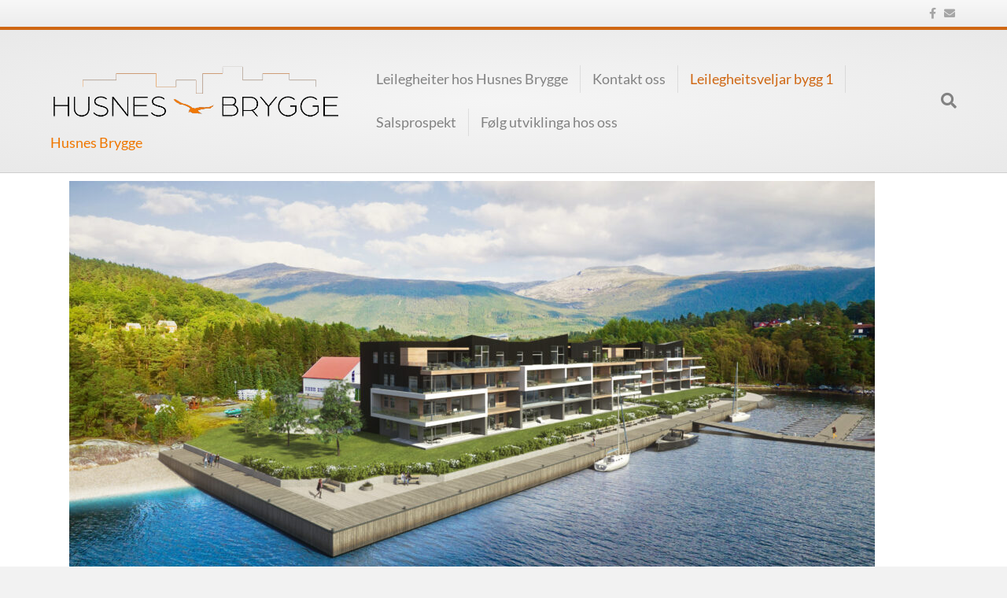

--- FILE ---
content_type: text/html; charset=UTF-8
request_url: https://www.husnesbrygge.no/bygg-1-2-etasje/
body_size: 10171
content:
<!DOCTYPE html>
<html lang="nb-NO">
<head>
<meta charset="UTF-8" />
<meta name='viewport' content='width=device-width, initial-scale=1.0' />
<meta http-equiv='X-UA-Compatible' content='IE=edge' />
<link rel="profile" href="https://gmpg.org/xfn/11" />
<meta name='robots' content='index, follow, max-image-preview:large, max-snippet:-1, max-video-preview:-1' />

	<!-- This site is optimized with the Yoast SEO plugin v26.7 - https://yoast.com/wordpress/plugins/seo/ -->
	<link media="all" href="https://www.husnesbrygge.no/wp-content/cache/autoptimize/css/autoptimize_43e2ba902919fc35902c026a1efc9b6d.css" rel="stylesheet"><title>Bygg 1 2.etasje - Husnes Brygge</title>
	<link rel="canonical" href="https://www.husnesbrygge.no/bygg-1-2-etasje/" />
	<meta property="og:locale" content="nb_NO" />
	<meta property="og:type" content="article" />
	<meta property="og:title" content="Bygg 1 2.etasje - Husnes Brygge" />
	<meta property="og:description" content="2. Etasje Leilegheit B1-201 Bygg:        B1  Etasje:      2 BRA:         103 m²  Soverom:   3 Terrasse:   36 m²  Parkering: 1  Pris: Seld Planteikning og meir informasjon Leilegheit B1-202 Bygg:        B1  Etasje:      2 BRA:         76 m²  Soverom:   2 Terrasse:   17,3 m²  Parkering: 1  Pris: Seld Planteikning og meir informasjon&hellip;" />
	<meta property="og:url" content="https://www.husnesbrygge.no/bygg-1-2-etasje/" />
	<meta property="og:site_name" content="Husnes Brygge" />
	<meta property="article:publisher" content="https://www.facebook.com/husnesbrygge" />
	<meta property="article:modified_time" content="2024-04-02T08:48:51+00:00" />
	<meta property="og:image" content="https://usercontent.one/wp/www.husnesbrygge.no/wp-content/uploads/2021/03/bilde_18_v2-1-1024x578.jpg?media=1712047390" />
	<meta name="twitter:card" content="summary_large_image" />
	<meta name="twitter:label1" content="Ansl. lesetid" />
	<meta name="twitter:data1" content="2 minutter" />
	<script type="application/ld+json" class="yoast-schema-graph">{"@context":"https://schema.org","@graph":[{"@type":"WebPage","@id":"https://www.husnesbrygge.no/bygg-1-2-etasje/","url":"https://www.husnesbrygge.no/bygg-1-2-etasje/","name":"Bygg 1 2.etasje - Husnes Brygge","isPartOf":{"@id":"https://www.husnesbrygge.no/#website"},"primaryImageOfPage":{"@id":"https://www.husnesbrygge.no/bygg-1-2-etasje/#primaryimage"},"image":{"@id":"https://www.husnesbrygge.no/bygg-1-2-etasje/#primaryimage"},"thumbnailUrl":"https://www.husnesbrygge.no/wp-content/uploads/2021/03/bilde_18_v2-1-1024x578.jpg","datePublished":"2021-03-25T12:33:57+00:00","dateModified":"2024-04-02T08:48:51+00:00","breadcrumb":{"@id":"https://www.husnesbrygge.no/bygg-1-2-etasje/#breadcrumb"},"inLanguage":"nb-NO","potentialAction":[{"@type":"ReadAction","target":["https://www.husnesbrygge.no/bygg-1-2-etasje/"]}]},{"@type":"ImageObject","inLanguage":"nb-NO","@id":"https://www.husnesbrygge.no/bygg-1-2-etasje/#primaryimage","url":"https://www.husnesbrygge.no/wp-content/uploads/2021/03/bilde_18_v2-1-1024x578.jpg","contentUrl":"https://www.husnesbrygge.no/wp-content/uploads/2021/03/bilde_18_v2-1-1024x578.jpg"},{"@type":"BreadcrumbList","@id":"https://www.husnesbrygge.no/bygg-1-2-etasje/#breadcrumb","itemListElement":[{"@type":"ListItem","position":1,"name":"Home","item":"https://www.husnesbrygge.no/"},{"@type":"ListItem","position":2,"name":"Bygg 1 2.etasje"}]},{"@type":"WebSite","@id":"https://www.husnesbrygge.no/#website","url":"https://www.husnesbrygge.no/","name":"Husnes Brygge","description":"Husnes Brygge","publisher":{"@id":"https://www.husnesbrygge.no/#organization"},"potentialAction":[{"@type":"SearchAction","target":{"@type":"EntryPoint","urlTemplate":"https://www.husnesbrygge.no/?s={search_term_string}"},"query-input":{"@type":"PropertyValueSpecification","valueRequired":true,"valueName":"search_term_string"}}],"inLanguage":"nb-NO"},{"@type":"Organization","@id":"https://www.husnesbrygge.no/#organization","name":"Husnes Brygge","url":"https://www.husnesbrygge.no/","logo":{"@type":"ImageObject","inLanguage":"nb-NO","@id":"https://www.husnesbrygge.no/#/schema/logo/image/","url":"","contentUrl":"","caption":"Husnes Brygge"},"image":{"@id":"https://www.husnesbrygge.no/#/schema/logo/image/"},"sameAs":["https://www.facebook.com/husnesbrygge"]}]}</script>
	<!-- / Yoast SEO plugin. -->


<link rel='dns-prefetch' href='//www.googletagmanager.com' />
<link rel='dns-prefetch' href='//fonts.googleapis.com' />
<link rel='dns-prefetch' href='//use.fontawesome.com' />
<link href='https://sp-ao.shortpixel.ai' rel='preconnect' />
<link rel="alternate" type="application/rss+xml" title="Husnes Brygge &raquo; strøm" href="https://www.husnesbrygge.no/feed/" />
<link rel="alternate" type="application/rss+xml" title="Husnes Brygge &raquo; kommentarstrøm" href="https://www.husnesbrygge.no/comments/feed/" />
<link rel="alternate" title="oEmbed (JSON)" type="application/json+oembed" href="https://www.husnesbrygge.no/wp-json/oembed/1.0/embed?url=https%3A%2F%2Fwww.husnesbrygge.no%2Fbygg-1-2-etasje%2F" />
<link rel="alternate" title="oEmbed (XML)" type="text/xml+oembed" href="https://www.husnesbrygge.no/wp-json/oembed/1.0/embed?url=https%3A%2F%2Fwww.husnesbrygge.no%2Fbygg-1-2-etasje%2F&#038;format=xml" />

<link rel='stylesheet' id='fl-builder-google-fonts-940abd31e33638835af1e328b1078f76-css' href='https://fonts.googleapis.com/css?family=Lato%3A300%2C400%2C700%2C400&#038;ver=6.9' media='all' />



<link rel='stylesheet' id='elementor-frontend-css' href='https://usercontent.one/wp/www.husnesbrygge.no/wp-content/plugins/elementor/assets/css/frontend.min.css?ver=3.34.1&media=1712047390' media='all' />
<link rel='stylesheet' id='elementor-post-981-css' href='https://usercontent.one/wp/www.husnesbrygge.no/wp-content/uploads/elementor/css/post-981.css?media=1712047390?ver=1768554580' media='all' />
<link rel='stylesheet' id='widget-image-css' href='https://usercontent.one/wp/www.husnesbrygge.no/wp-content/plugins/elementor/assets/css/widget-image.min.css?ver=3.34.1&media=1712047390' media='all' />
<link rel='stylesheet' id='widget-heading-css' href='https://usercontent.one/wp/www.husnesbrygge.no/wp-content/plugins/elementor/assets/css/widget-heading.min.css?ver=3.34.1&media=1712047390' media='all' />
<link rel='stylesheet' id='widget-divider-css' href='https://usercontent.one/wp/www.husnesbrygge.no/wp-content/plugins/elementor/assets/css/widget-divider.min.css?ver=3.34.1&media=1712047390' media='all' />
<link rel='stylesheet' id='e-animation-grow-css' href='https://usercontent.one/wp/www.husnesbrygge.no/wp-content/plugins/elementor/assets/lib/animations/styles/e-animation-grow.min.css?ver=3.34.1&media=1712047390' media='all' />
<link rel='stylesheet' id='elementor-post-1141-css' href='https://usercontent.one/wp/www.husnesbrygge.no/wp-content/uploads/elementor/css/post-1141.css?media=1712047390?ver=1768555350' media='all' />
<link rel='stylesheet' id='font-awesome-5-css' href='https://use.fontawesome.com/releases/v5.9.0/css/all.css?ver=1.7.7' media='all' />
<link rel='stylesheet' id='jquery-magnificpopup-css' href='https://usercontent.one/wp/www.husnesbrygge.no/wp-content/themes/bb-theme/css/jquery.magnificpopup.css?ver=1.7.7&media=1712047390' media='all' />
<link rel='stylesheet' id='base-css' href='https://usercontent.one/wp/www.husnesbrygge.no/wp-content/themes/bb-theme/css/base.min.css?ver=1.7.7&media=1712047390' media='all' />
<link rel='stylesheet' id='fl-automator-skin-css' href='https://usercontent.one/wp/www.husnesbrygge.no/wp-content/uploads/bb-theme/skin-6011b2abcdbf6.css?ver=1.7.7&media=1712047390' media='all' />
<link rel='stylesheet' id='fl-child-theme-css' href='https://usercontent.one/wp/www.husnesbrygge.no/wp-content/themes/bb-theme-child/style.css?ver=6.9&media=1712047390' media='all' />
<link rel='stylesheet' id='elementor-gf-local-lato-css' href='https://usercontent.one/wp/www.husnesbrygge.no/wp-content/uploads/elementor/google-fonts/css/lato.css?media=1712047390?ver=1742252183' media='all' />

<!-- Google tag (gtag.js) snippet added by Site Kit -->
<!-- Google Analytics snippet added by Site Kit -->
<script src="https://www.googletagmanager.com/gtag/js?id=G-DW6ZRMMB2Q" id="google_gtagjs-js" async></script>
<script id="google_gtagjs-js-after">
window.dataLayer = window.dataLayer || [];function gtag(){dataLayer.push(arguments);}
gtag("set","linker",{"domains":["www.husnesbrygge.no"]});
gtag("js", new Date());
gtag("set", "developer_id.dZTNiMT", true);
gtag("config", "G-DW6ZRMMB2Q");
//# sourceURL=google_gtagjs-js-after
</script>
<script src="https://www.husnesbrygge.no/wp-includes/js/jquery/jquery.min.js?ver=3.7.1" id="jquery-core-js"></script>

<link rel="https://api.w.org/" href="https://www.husnesbrygge.no/wp-json/" /><link rel="alternate" title="JSON" type="application/json" href="https://www.husnesbrygge.no/wp-json/wp/v2/pages/1141" /><link rel="EditURI" type="application/rsd+xml" title="RSD" href="https://www.husnesbrygge.no/xmlrpc.php?rsd" />
<link rel='shortlink' href='https://www.husnesbrygge.no/?p=1141' />
<meta name="generator" content="Site Kit by Google 1.170.0" /><meta name="generator" content="Elementor 3.34.1; features: e_font_icon_svg, additional_custom_breakpoints; settings: css_print_method-external, google_font-enabled, font_display-auto">
			
			<link rel="icon" href="https://usercontent.one/wp/www.husnesbrygge.no/wp-content/uploads/2020/12/cropped-ikon-nettstad-wordpress-32x32.jpg?media=1712047390" sizes="32x32" />
<link rel="icon" href="https://usercontent.one/wp/www.husnesbrygge.no/wp-content/uploads/2020/12/cropped-ikon-nettstad-wordpress-192x192.jpg?media=1712047390" sizes="192x192" />
<link rel="apple-touch-icon" href="https://usercontent.one/wp/www.husnesbrygge.no/wp-content/uploads/2020/12/cropped-ikon-nettstad-wordpress-180x180.jpg?media=1712047390" />
<meta name="msapplication-TileImage" content="https://usercontent.one/wp/www.husnesbrygge.no/wp-content/uploads/2020/12/cropped-ikon-nettstad-wordpress-270x270.jpg?media=1712047390" />
</head>
<body class="wp-singular page-template page-template-elementor_header_footer page page-id-1141 wp-custom-logo wp-theme-bb-theme wp-child-theme-bb-theme-child fl-framework-base fl-preset-modern fl-full-width fl-nav-mobile-offcanvas fl-offcanvas-push-right fl-footer-effect fl-scroll-to-top fl-search-active fl-submenu-toggle fl-nav-collapse-menu elementor-default elementor-template-full-width elementor-kit-981 elementor-page elementor-page-1141" itemscope="itemscope" itemtype="https://schema.org/WebPage">
<a aria-label="Hopp til innhold" class="fl-screen-reader-text" href="#fl-main-content">Hopp til innhold</a><div class="fl-page">
	<div class="fl-page-bar">
	<div class="fl-page-bar-container container">
		<div class="fl-page-bar-row row">
			<div class="col-sm-6 col-md-6 text-left clearfix"><div class="fl-page-bar-text fl-page-bar-text-1"></div></div>			<div class="col-sm-6 col-md-6 text-right clearfix">	<div class="fl-social-icons">
	<a href="https://www.facebook.com/husnesbrygge" target="_blank" rel="noopener noreferrer"><span class="sr-only">Facebook</span><i aria-hidden="true" class="fab fa-facebook-f mono"></i></a><a href="mailto:post@husnesbrygge.no" rel="noopener noreferrer"><span class="sr-only">Email</span><i aria-hidden="true" class="fas fa-envelope mono"></i></a></div>
</div>		</div>
	</div>
</div><!-- .fl-page-bar -->
<header class="fl-page-header fl-page-header-primary fl-page-nav-right fl-page-nav-toggle-icon fl-page-nav-toggle-visible-medium-mobile" itemscope="itemscope" itemtype="https://schema.org/WPHeader"  role="banner">
	<div class="fl-page-header-wrap">
		<div class="fl-page-header-container container">
			<div class="fl-page-header-row row">
				<div class="col-sm-12 col-md-4 fl-page-header-logo-col">
					<div class="fl-page-header-logo" itemscope="itemscope" itemtype="https://schema.org/Organization">
						<a href="https://www.husnesbrygge.no/" itemprop="url"><img decoding="async" loading="false" data-no-lazy="1" class="fl-logo-img" itemscope itemtype="https://schema.org/ImageObject" src="https://usercontent.one/wp/www.husnesbrygge.no/wp-content/uploads/2021/01/husnes-brygge1.png?media=1712047390" data-retina="https://usercontent.one/wp/www.husnesbrygge.no/wp-content/uploads/2021/01/husnes-brygge1.png?media=1712047390" data-mobile="https://usercontent.one/wp/www.husnesbrygge.no/wp-content/uploads/2021/01/husnes-brygge1.png?media=1712047390" title="" alt="Husnes Brygge" /><meta itemprop="name" content="Husnes Brygge" /></a>
						<div class="fl-theme-tagline">Husnes Brygge</div>					</div>
				</div>
				<div class="col-sm-12 col-md-8 fl-page-nav-col">
					<div class="fl-page-nav-wrap">
						<nav class="fl-page-nav fl-nav navbar navbar-default navbar-expand-md" aria-label="Topprad meny" itemscope="itemscope" itemtype="https://schema.org/SiteNavigationElement" role="navigation">
							<button type="button" class="navbar-toggle navbar-toggler" data-toggle="collapse" data-target=".fl-page-nav-collapse">
								<span><i class="fas fa-bars" aria-hidden="true"></i><span class="sr-only">Meny</span></span>
							</button>
							<div class="fl-page-nav-collapse collapse navbar-collapse">
								<div class="fl-page-nav-search">
	<a href="javascript:void(0);" class="fas fa-search" aria-label="Søk" aria-expanded="false" aria-haspopup="true" id='flsearchform'></a>
	<form method="get" role="search" aria-label="Søk" action="https://www.husnesbrygge.no/" title="Skriv og trykk enter for å søke.">
		<input type="search" class="fl-search-input form-control" name="s" placeholder="Søk" value="" aria-labelledby="flsearchform" />
	</form>
</div>
<ul id="menu-hovudmeny" class="nav navbar-nav navbar-right menu fl-theme-menu"><li id="menu-item-919" class="menu-item menu-item-type-post_type menu-item-object-page menu-item-home menu-item-919 nav-item"><a href="https://www.husnesbrygge.no/" class="nav-link">Leilegheiter hos Husnes Brygge</a></li>
<li id="menu-item-921" class="menu-item menu-item-type-post_type menu-item-object-page menu-item-921 nav-item"><a href="https://www.husnesbrygge.no/kontakt-oss/" class="nav-link">Kontakt oss</a></li>
<li id="menu-item-1100" class="menu-item menu-item-type-post_type menu-item-object-page current-menu-ancestor current-menu-parent current_page_parent current_page_ancestor menu-item-has-children menu-item-1100 nav-item"><a href="https://www.husnesbrygge.no/leilighetsvelger-bygg-1/" class="nav-link">Leilegheitsveljar bygg 1</a><div class="fl-submenu-icon-wrap"><span class="fl-submenu-toggle-icon"></span></div>
<ul class="sub-menu">
	<li id="menu-item-1052" class="menu-item menu-item-type-post_type menu-item-object-page menu-item-1052 nav-item"><a href="https://www.husnesbrygge.no/bygg-1-1-etasje/" class="nav-link">Bygg 1 1. etasje</a></li>
	<li id="menu-item-1143" class="menu-item menu-item-type-post_type menu-item-object-page current-menu-item page_item page-item-1141 current_page_item menu-item-1143 nav-item"><a href="https://www.husnesbrygge.no/bygg-1-2-etasje/" aria-current="page" class="nav-link">Bygg 1 2.etasje</a></li>
	<li id="menu-item-1173" class="menu-item menu-item-type-post_type menu-item-object-page menu-item-1173 nav-item"><a href="https://www.husnesbrygge.no/bygg-1-3-etasje/" class="nav-link">Bygg 1 3. etasje</a></li>
	<li id="menu-item-1185" class="menu-item menu-item-type-post_type menu-item-object-page menu-item-1185 nav-item"><a href="https://www.husnesbrygge.no/bygg-1-4-etasje/" class="nav-link">Bygg 1 4. etasje</a></li>
</ul>
</li>
<li id="menu-item-2405" class="menu-item menu-item-type-custom menu-item-object-custom menu-item-2405 nav-item"><a href="https://issuu.com/amediaannonse/docs/15871_husnesbrygge_prospektny?fr=sMWFjZDM3NzIyMjU" class="nav-link">Salsprospekt</a></li>
<li id="menu-item-1215" class="menu-item menu-item-type-post_type menu-item-object-page menu-item-1215 nav-item"><a href="https://www.husnesbrygge.no/folg-utviklinga-hos-oss/" class="nav-link">Følg utviklinga hos oss</a></li>
</ul>							</div>
						</nav>
					</div>
				</div>
			</div>
		</div>
	</div>
</header><!-- .fl-page-header -->
	<div id="fl-main-content" class="fl-page-content" itemprop="mainContentOfPage" role="main">

				<div data-elementor-type="wp-post" data-elementor-id="1141" class="elementor elementor-1141">
						<section class="elementor-section elementor-top-section elementor-element elementor-element-ed8c68d elementor-section-boxed elementor-section-height-default elementor-section-height-default" data-id="ed8c68d" data-element_type="section">
						<div class="elementor-container elementor-column-gap-default">
					<div class="elementor-column elementor-col-100 elementor-top-column elementor-element elementor-element-389b671" data-id="389b671" data-element_type="column">
			<div class="elementor-widget-wrap elementor-element-populated">
						<div class="elementor-element elementor-element-9d7a6c9 elementor-widget elementor-widget-image" data-id="9d7a6c9" data-element_type="widget" data-widget_type="image.default">
				<div class="elementor-widget-container">
															<img fetchpriority="high" decoding="async" width="1024" height="578" src="https://usercontent.one/wp/www.husnesbrygge.no/wp-content/uploads/2021/03/bilde_18_v2-1-1024x578.jpg?media=1712047390" class="attachment-large size-large wp-image-1085" alt="" srcset="https://usercontent.one/wp/www.husnesbrygge.no/wp-content/uploads/2021/03/bilde_18_v2-1-1024x578.jpg?media=1712047390 1024w, https://usercontent.one/wp/www.husnesbrygge.no/wp-content/uploads/2021/03/bilde_18_v2-1-300x169.jpg?media=1712047390 300w, https://usercontent.one/wp/www.husnesbrygge.no/wp-content/uploads/2021/03/bilde_18_v2-1-768x433.jpg?media=1712047390 768w, https://usercontent.one/wp/www.husnesbrygge.no/wp-content/uploads/2021/03/bilde_18_v2-1-1536x866.jpg?media=1712047390 1536w, https://usercontent.one/wp/www.husnesbrygge.no/wp-content/uploads/2021/03/bilde_18_v2-1-2048x1155.jpg?media=1712047390 2048w" sizes="(max-width: 1024px) 100vw, 1024px" />															</div>
				</div>
					</div>
		</div>
					</div>
		</section>
				<section class="elementor-section elementor-top-section elementor-element elementor-element-51c03bc elementor-section-boxed elementor-section-height-default elementor-section-height-default" data-id="51c03bc" data-element_type="section">
						<div class="elementor-container elementor-column-gap-default">
					<div class="elementor-column elementor-col-100 elementor-top-column elementor-element elementor-element-ea9ea6f" data-id="ea9ea6f" data-element_type="column">
			<div class="elementor-widget-wrap elementor-element-populated">
						<div class="elementor-element elementor-element-7c092b8 elementor-widget elementor-widget-heading" data-id="7c092b8" data-element_type="widget" data-widget_type="heading.default">
				<div class="elementor-widget-container">
					<h2 class="elementor-heading-title elementor-size-default">2. Etasje</h2>				</div>
				</div>
					</div>
		</div>
					</div>
		</section>
				<section class="elementor-section elementor-top-section elementor-element elementor-element-a6adf86 elementor-section-boxed elementor-section-height-default elementor-section-height-default" data-id="a6adf86" data-element_type="section">
						<div class="elementor-container elementor-column-gap-default">
					<div class="elementor-column elementor-col-100 elementor-top-column elementor-element elementor-element-023af1b" data-id="023af1b" data-element_type="column">
			<div class="elementor-widget-wrap elementor-element-populated">
						<div class="elementor-element elementor-element-8eacd25 elementor-widget-divider--view-line elementor-widget elementor-widget-divider" data-id="8eacd25" data-element_type="widget" data-widget_type="divider.default">
				<div class="elementor-widget-container">
							<div class="elementor-divider">
			<span class="elementor-divider-separator">
						</span>
		</div>
						</div>
				</div>
					</div>
		</div>
					</div>
		</section>
				<section class="elementor-section elementor-top-section elementor-element elementor-element-5aacf8e elementor-section-boxed elementor-section-height-default elementor-section-height-default" data-id="5aacf8e" data-element_type="section">
						<div class="elementor-container elementor-column-gap-wide">
					<div class="elementor-column elementor-col-50 elementor-top-column elementor-element elementor-element-9220aad" data-id="9220aad" data-element_type="column" data-settings="{&quot;animation&quot;:&quot;none&quot;}">
			<div class="elementor-widget-wrap elementor-element-populated">
						<div class="elementor-element elementor-element-1c04e9d elementor-widget elementor-widget-image" data-id="1c04e9d" data-element_type="widget" data-settings="{&quot;_animation&quot;:&quot;none&quot;}" data-widget_type="image.default">
				<div class="elementor-widget-container">
															<img decoding="async" width="1600" height="800" src="https://usercontent.one/wp/www.husnesbrygge.no/wp-content/uploads/2021/03/b1-201.jpg?media=1712047390" class="elementor-animation-grow attachment-full size-full wp-image-1149" alt="" srcset="https://usercontent.one/wp/www.husnesbrygge.no/wp-content/uploads/2021/03/b1-201.jpg?media=1712047390 1600w, https://usercontent.one/wp/www.husnesbrygge.no/wp-content/uploads/2021/03/b1-201-300x150.jpg?media=1712047390 300w, https://usercontent.one/wp/www.husnesbrygge.no/wp-content/uploads/2021/03/b1-201-1024x512.jpg?media=1712047390 1024w, https://usercontent.one/wp/www.husnesbrygge.no/wp-content/uploads/2021/03/b1-201-768x384.jpg?media=1712047390 768w, https://usercontent.one/wp/www.husnesbrygge.no/wp-content/uploads/2021/03/b1-201-1536x768.jpg?media=1712047390 1536w" sizes="(max-width: 1600px) 100vw, 1600px" />															</div>
				</div>
					</div>
		</div>
				<div class="elementor-column elementor-col-50 elementor-top-column elementor-element elementor-element-64be675" data-id="64be675" data-element_type="column">
			<div class="elementor-widget-wrap elementor-element-populated">
						<div class="elementor-element elementor-element-da69fd4 elementor-widget elementor-widget-heading" data-id="da69fd4" data-element_type="widget" data-widget_type="heading.default">
				<div class="elementor-widget-container">
					<h2 class="elementor-heading-title elementor-size-default">Leilegheit B1-201</h2>				</div>
				</div>
				<div class="elementor-element elementor-element-f2de6a5 elementor-widget elementor-widget-text-editor" data-id="f2de6a5" data-element_type="widget" data-widget_type="text-editor.default">
				<div class="elementor-widget-container">
									<p><strong>Bygg:        </strong><span data-contrast="none">B1</span><span data-ccp-props="{"> </span></p><p><span data-contrast="none"><strong>Etasje:  </strong>    2</span></p><p><span data-contrast="none"><strong>BRA:</strong></span><span data-contrast="none">         103 m²</span><span data-ccp-props="{"> </span></p><p><span data-contrast="none"><strong>Soverom:</strong>   3</span></p><p><span data-contrast="none"><strong>Terrasse:   </strong></span><span data-contrast="none">36 m² </span></p><p><span data-contrast="none"><strong>Parkering: </strong></span><span data-contrast="none">1</span><span data-ccp-props="{"> </span></p><p><span data-ccp-props="{"><b>Pris: Seld</b><br /></span></p>								</div>
				</div>
				<div class="elementor-element elementor-element-bade4b0 elementor-button-info elementor-widget elementor-widget-button" data-id="bade4b0" data-element_type="widget" data-widget_type="button.default">
				<div class="elementor-widget-container">
									<div class="elementor-button-wrapper">
					<a class="elementor-button elementor-button-link elementor-size-sm" href="https://www.husnesbrygge.no/planteikning-b1-201/">
						<span class="elementor-button-content-wrapper">
									<span class="elementor-button-text">Planteikning og meir informasjon</span>
					</span>
					</a>
				</div>
								</div>
				</div>
					</div>
		</div>
					</div>
		</section>
				<section class="elementor-section elementor-top-section elementor-element elementor-element-5c9033d elementor-section-boxed elementor-section-height-default elementor-section-height-default" data-id="5c9033d" data-element_type="section">
						<div class="elementor-container elementor-column-gap-wide">
					<div class="elementor-column elementor-col-50 elementor-top-column elementor-element elementor-element-c84acf5" data-id="c84acf5" data-element_type="column">
			<div class="elementor-widget-wrap elementor-element-populated">
						<div class="elementor-element elementor-element-5612198 elementor-widget elementor-widget-image" data-id="5612198" data-element_type="widget" data-widget_type="image.default">
				<div class="elementor-widget-container">
															<img decoding="async" width="1600" height="800" src="https://usercontent.one/wp/www.husnesbrygge.no/wp-content/uploads/2021/03/b1-202.jpg?media=1712047390" class="elementor-animation-grow attachment-full size-full wp-image-1150" alt="" srcset="https://usercontent.one/wp/www.husnesbrygge.no/wp-content/uploads/2021/03/b1-202.jpg?media=1712047390 1600w, https://usercontent.one/wp/www.husnesbrygge.no/wp-content/uploads/2021/03/b1-202-300x150.jpg?media=1712047390 300w, https://usercontent.one/wp/www.husnesbrygge.no/wp-content/uploads/2021/03/b1-202-1024x512.jpg?media=1712047390 1024w, https://usercontent.one/wp/www.husnesbrygge.no/wp-content/uploads/2021/03/b1-202-768x384.jpg?media=1712047390 768w, https://usercontent.one/wp/www.husnesbrygge.no/wp-content/uploads/2021/03/b1-202-1536x768.jpg?media=1712047390 1536w" sizes="(max-width: 1600px) 100vw, 1600px" />															</div>
				</div>
					</div>
		</div>
				<div class="elementor-column elementor-col-50 elementor-top-column elementor-element elementor-element-0525573" data-id="0525573" data-element_type="column">
			<div class="elementor-widget-wrap elementor-element-populated">
						<div class="elementor-element elementor-element-47e9a62 elementor-widget elementor-widget-heading" data-id="47e9a62" data-element_type="widget" data-widget_type="heading.default">
				<div class="elementor-widget-container">
					<h2 class="elementor-heading-title elementor-size-default">Leilegheit B1-202</h2>				</div>
				</div>
				<div class="elementor-element elementor-element-e5d3f14 elementor-widget elementor-widget-text-editor" data-id="e5d3f14" data-element_type="widget" data-widget_type="text-editor.default">
				<div class="elementor-widget-container">
									<p><strong>Bygg:        </strong><span data-contrast="none">B1</span><span data-ccp-props="{"> </span></p><p><span data-contrast="none"><strong>Etasje:  </strong>    2</span></p><p><span data-contrast="none"><strong>BRA:</strong></span><span data-contrast="none">         76 m²</span><span data-ccp-props="{"> </span></p><p><span data-contrast="none"><strong>Soverom:</strong>   2</span></p><p><span data-contrast="none"><strong>Terrasse:   </strong></span><span data-contrast="none">17,3 m² </span></p><p><span data-contrast="none"><strong>Parkering: </strong></span><span data-contrast="none">1</span><span data-ccp-props="{"> </span></p><p><span data-ccp-props="{"><span style="font-weight: 600;">Pris: Seld</span><br /></span></p>								</div>
				</div>
				<div class="elementor-element elementor-element-efc329c elementor-button-info elementor-widget elementor-widget-button" data-id="efc329c" data-element_type="widget" data-widget_type="button.default">
				<div class="elementor-widget-container">
									<div class="elementor-button-wrapper">
					<a class="elementor-button elementor-button-link elementor-size-sm" href="https://www.husnesbrygge.no/planteikning-b1-202/">
						<span class="elementor-button-content-wrapper">
									<span class="elementor-button-text">Planteikning og meir informasjon</span>
					</span>
					</a>
				</div>
								</div>
				</div>
					</div>
		</div>
					</div>
		</section>
				<section class="elementor-section elementor-top-section elementor-element elementor-element-c6ac593 elementor-section-boxed elementor-section-height-default elementor-section-height-default" data-id="c6ac593" data-element_type="section">
						<div class="elementor-container elementor-column-gap-wide">
					<div class="elementor-column elementor-col-50 elementor-top-column elementor-element elementor-element-7cb4783" data-id="7cb4783" data-element_type="column">
			<div class="elementor-widget-wrap elementor-element-populated">
						<div class="elementor-element elementor-element-f639aa9 elementor-widget elementor-widget-image" data-id="f639aa9" data-element_type="widget" data-widget_type="image.default">
				<div class="elementor-widget-container">
															<img loading="lazy" decoding="async" width="1600" height="800" src="https://usercontent.one/wp/www.husnesbrygge.no/wp-content/uploads/2021/03/b1-203.jpg?media=1712047390" class="elementor-animation-grow attachment-full size-full wp-image-1151" alt="" srcset="https://usercontent.one/wp/www.husnesbrygge.no/wp-content/uploads/2021/03/b1-203.jpg?media=1712047390 1600w, https://usercontent.one/wp/www.husnesbrygge.no/wp-content/uploads/2021/03/b1-203-300x150.jpg?media=1712047390 300w, https://usercontent.one/wp/www.husnesbrygge.no/wp-content/uploads/2021/03/b1-203-1024x512.jpg?media=1712047390 1024w, https://usercontent.one/wp/www.husnesbrygge.no/wp-content/uploads/2021/03/b1-203-768x384.jpg?media=1712047390 768w, https://usercontent.one/wp/www.husnesbrygge.no/wp-content/uploads/2021/03/b1-203-1536x768.jpg?media=1712047390 1536w" sizes="(max-width: 1600px) 100vw, 1600px" />															</div>
				</div>
					</div>
		</div>
				<div class="elementor-column elementor-col-50 elementor-top-column elementor-element elementor-element-941f543" data-id="941f543" data-element_type="column">
			<div class="elementor-widget-wrap elementor-element-populated">
						<div class="elementor-element elementor-element-3995d4b elementor-widget elementor-widget-heading" data-id="3995d4b" data-element_type="widget" data-widget_type="heading.default">
				<div class="elementor-widget-container">
					<h2 class="elementor-heading-title elementor-size-default">Leilegheit B1-203</h2>				</div>
				</div>
				<div class="elementor-element elementor-element-8f2fa44 elementor-widget elementor-widget-text-editor" data-id="8f2fa44" data-element_type="widget" data-widget_type="text-editor.default">
				<div class="elementor-widget-container">
									<p><strong>Bygg:&nbsp; &nbsp; &nbsp; &nbsp;&nbsp;</strong><span data-contrast="none">B1</span><span data-ccp-props="{&quot;201341983&quot;:0,&quot;335551550&quot;:1,&quot;335551620&quot;:1,&quot;335559739&quot;:160,&quot;335559740&quot;:259}">&nbsp;</span></p>
<p><span data-contrast="none"><strong>Etasje:&nbsp;&nbsp;</strong>&nbsp; &nbsp; 2</span><span data-ccp-props="{&quot;201341983&quot;:0,&quot;335551550&quot;:1,&quot;335551620&quot;:1,&quot;335559739&quot;:160,&quot;335559740&quot;:259}">&nbsp;</span></p>
<p><span data-contrast="none"><strong>BRA:</strong></span><span data-contrast="none">&nbsp; &nbsp; &nbsp; &nbsp; &nbsp;103 m²</span><span data-ccp-props="{&quot;201341983&quot;:0,&quot;335551550&quot;:1,&quot;335551620&quot;:1,&quot;335559739&quot;:160,&quot;335559740&quot;:259}">&nbsp;</span></p>
<p><span data-contrast="none"><strong>Soverom:</strong>&nbsp; &nbsp;3</span></p>
<p><span data-contrast="none"><strong>Terrasse:&nbsp; &nbsp;</strong></span><span data-contrast="none">25,6 m²&nbsp;</span></p>
<p><span data-contrast="none"><strong>Parkering:&nbsp;</strong></span><span data-contrast="none">1</span><span data-ccp-props="{&quot;201341983&quot;:0,&quot;335551550&quot;:1,&quot;335551620&quot;:1,&quot;335559739&quot;:160,&quot;335559740&quot;:259}">&nbsp;</span></p>
<p><span data-ccp-props="{&quot;201341983&quot;:0,&quot;335551550&quot;:1,&quot;335551620&quot;:1,&quot;335559739&quot;:160,&quot;335559740&quot;:259}"><span style="font-weight: 600;">Pris: Seld</span><br></span></p>								</div>
				</div>
				<div class="elementor-element elementor-element-60efe97 elementor-button-success elementor-widget elementor-widget-button" data-id="60efe97" data-element_type="widget" data-widget_type="button.default">
				<div class="elementor-widget-container">
									<div class="elementor-button-wrapper">
					<a class="elementor-button elementor-button-link elementor-size-sm" href="https://www.husnesbrygge.no/planteikning-b1-203/">
						<span class="elementor-button-content-wrapper">
									<span class="elementor-button-text">Planteikning og meir informasjon</span>
					</span>
					</a>
				</div>
								</div>
				</div>
					</div>
		</div>
					</div>
		</section>
				<section class="elementor-section elementor-top-section elementor-element elementor-element-389b0ed elementor-section-boxed elementor-section-height-default elementor-section-height-default" data-id="389b0ed" data-element_type="section">
						<div class="elementor-container elementor-column-gap-wide">
					<div class="elementor-column elementor-col-50 elementor-top-column elementor-element elementor-element-df9b5f8" data-id="df9b5f8" data-element_type="column">
			<div class="elementor-widget-wrap elementor-element-populated">
						<div class="elementor-element elementor-element-62b6610 elementor-widget elementor-widget-image" data-id="62b6610" data-element_type="widget" data-widget_type="image.default">
				<div class="elementor-widget-container">
															<img loading="lazy" decoding="async" width="1600" height="800" src="https://usercontent.one/wp/www.husnesbrygge.no/wp-content/uploads/2021/03/b1-204.jpg?media=1712047390" class="elementor-animation-grow attachment-full size-full wp-image-1152" alt="" srcset="https://usercontent.one/wp/www.husnesbrygge.no/wp-content/uploads/2021/03/b1-204.jpg?media=1712047390 1600w, https://usercontent.one/wp/www.husnesbrygge.no/wp-content/uploads/2021/03/b1-204-300x150.jpg?media=1712047390 300w, https://usercontent.one/wp/www.husnesbrygge.no/wp-content/uploads/2021/03/b1-204-1024x512.jpg?media=1712047390 1024w, https://usercontent.one/wp/www.husnesbrygge.no/wp-content/uploads/2021/03/b1-204-768x384.jpg?media=1712047390 768w, https://usercontent.one/wp/www.husnesbrygge.no/wp-content/uploads/2021/03/b1-204-1536x768.jpg?media=1712047390 1536w" sizes="(max-width: 1600px) 100vw, 1600px" />															</div>
				</div>
					</div>
		</div>
				<div class="elementor-column elementor-col-50 elementor-top-column elementor-element elementor-element-59e29dc" data-id="59e29dc" data-element_type="column">
			<div class="elementor-widget-wrap elementor-element-populated">
						<div class="elementor-element elementor-element-96ea935 elementor-widget elementor-widget-heading" data-id="96ea935" data-element_type="widget" data-widget_type="heading.default">
				<div class="elementor-widget-container">
					<h2 class="elementor-heading-title elementor-size-default">Leilegheit B1-204</h2>				</div>
				</div>
				<div class="elementor-element elementor-element-fac1f86 elementor-widget elementor-widget-text-editor" data-id="fac1f86" data-element_type="widget" data-widget_type="text-editor.default">
				<div class="elementor-widget-container">
									<p><strong>Bygg:        </strong><span data-contrast="none">B1</span><span data-ccp-props="{&quot;201341983&quot;:0,&quot;335551550&quot;:1,&quot;335551620&quot;:1,&quot;335559739&quot;:160,&quot;335559740&quot;:259}"> </span></p><p><span data-contrast="none"><strong>Etasje:  </strong>    2</span><span data-ccp-props="{&quot;201341983&quot;:0,&quot;335551550&quot;:1,&quot;335551620&quot;:1,&quot;335559739&quot;:160,&quot;335559740&quot;:259}"> </span></p><p><span data-contrast="none"><strong>BRA:</strong></span><span data-contrast="none">         84 m²</span><span data-ccp-props="{&quot;201341983&quot;:0,&quot;335551550&quot;:1,&quot;335551620&quot;:1,&quot;335559739&quot;:160,&quot;335559740&quot;:259}"> </span></p><p><span data-contrast="none"><strong>Soverom:</strong>   2</span></p><p><span data-contrast="none"><strong>Terrasse:   </strong></span><span data-contrast="none">20,4 m² </span></p><p><span data-contrast="none"><strong>Parkering: </strong></span><span data-contrast="none">1</span><span data-ccp-props="{&quot;201341983&quot;:0,&quot;335551550&quot;:1,&quot;335551620&quot;:1,&quot;335559739&quot;:160,&quot;335559740&quot;:259}"> </span></p><p><span data-ccp-props="{&quot;201341983&quot;:0,&quot;335551550&quot;:1,&quot;335551620&quot;:1,&quot;335559739&quot;:160,&quot;335559740&quot;:259}"><span style="font-weight: 600;">Pris: Seld</span><br /></span></p>								</div>
				</div>
				<div class="elementor-element elementor-element-20ecaa8 elementor-button-info elementor-widget elementor-widget-button" data-id="20ecaa8" data-element_type="widget" data-widget_type="button.default">
				<div class="elementor-widget-container">
									<div class="elementor-button-wrapper">
					<a class="elementor-button elementor-button-link elementor-size-sm" href="https://www.husnesbrygge.no/planteikning-b1-204/">
						<span class="elementor-button-content-wrapper">
									<span class="elementor-button-text">Planteikning og meir informasjon</span>
					</span>
					</a>
				</div>
								</div>
				</div>
					</div>
		</div>
					</div>
		</section>
				<section class="elementor-section elementor-top-section elementor-element elementor-element-76d3095 elementor-section-boxed elementor-section-height-default elementor-section-height-default" data-id="76d3095" data-element_type="section">
						<div class="elementor-container elementor-column-gap-wide">
					<div class="elementor-column elementor-col-50 elementor-top-column elementor-element elementor-element-90063c0" data-id="90063c0" data-element_type="column">
			<div class="elementor-widget-wrap elementor-element-populated">
						<div class="elementor-element elementor-element-b166faa elementor-widget elementor-widget-image" data-id="b166faa" data-element_type="widget" data-widget_type="image.default">
				<div class="elementor-widget-container">
															<img loading="lazy" decoding="async" width="1600" height="800" src="https://usercontent.one/wp/www.husnesbrygge.no/wp-content/uploads/2021/03/b1-205.jpg?media=1712047390" class="elementor-animation-grow attachment-full size-full wp-image-1153" alt="" srcset="https://usercontent.one/wp/www.husnesbrygge.no/wp-content/uploads/2021/03/b1-205.jpg?media=1712047390 1600w, https://usercontent.one/wp/www.husnesbrygge.no/wp-content/uploads/2021/03/b1-205-300x150.jpg?media=1712047390 300w, https://usercontent.one/wp/www.husnesbrygge.no/wp-content/uploads/2021/03/b1-205-1024x512.jpg?media=1712047390 1024w, https://usercontent.one/wp/www.husnesbrygge.no/wp-content/uploads/2021/03/b1-205-768x384.jpg?media=1712047390 768w, https://usercontent.one/wp/www.husnesbrygge.no/wp-content/uploads/2021/03/b1-205-1536x768.jpg?media=1712047390 1536w" sizes="(max-width: 1600px) 100vw, 1600px" />															</div>
				</div>
					</div>
		</div>
				<div class="elementor-column elementor-col-50 elementor-top-column elementor-element elementor-element-32391a2" data-id="32391a2" data-element_type="column">
			<div class="elementor-widget-wrap elementor-element-populated">
						<div class="elementor-element elementor-element-b624386 elementor-widget elementor-widget-heading" data-id="b624386" data-element_type="widget" data-widget_type="heading.default">
				<div class="elementor-widget-container">
					<h2 class="elementor-heading-title elementor-size-default">Leilegheit B1-205</h2>				</div>
				</div>
				<div class="elementor-element elementor-element-764f29e elementor-widget elementor-widget-text-editor" data-id="764f29e" data-element_type="widget" data-widget_type="text-editor.default">
				<div class="elementor-widget-container">
									<p><strong>Bygg:        </strong><span data-contrast="none">B1</span><span data-ccp-props="{&quot;201341983&quot;:0,&quot;335551550&quot;:1,&quot;335551620&quot;:1,&quot;335559739&quot;:160,&quot;335559740&quot;:259}"> </span></p><p><span data-contrast="none"><strong>Etasje:  </strong>    2</span><span data-ccp-props="{&quot;201341983&quot;:0,&quot;335551550&quot;:1,&quot;335551620&quot;:1,&quot;335559739&quot;:160,&quot;335559740&quot;:259}"> </span></p><p><span data-contrast="none"><strong>BRA:</strong></span><span data-contrast="none">         76 m²</span><span data-ccp-props="{&quot;201341983&quot;:0,&quot;335551550&quot;:1,&quot;335551620&quot;:1,&quot;335559739&quot;:160,&quot;335559740&quot;:259}"> </span></p><p><span data-contrast="none"><strong>Soverom:</strong>   2</span></p><p><span data-contrast="none"><strong>Terrasse:   </strong></span><span data-contrast="none">17,3m² </span></p><p><span data-contrast="none"><strong>Parkering: </strong></span><span data-contrast="none">1</span><span data-ccp-props="{&quot;201341983&quot;:0,&quot;335551550&quot;:1,&quot;335551620&quot;:1,&quot;335559739&quot;:160,&quot;335559740&quot;:259}"> </span></p><p><span data-ccp-props="{&quot;201341983&quot;:0,&quot;335551550&quot;:1,&quot;335551620&quot;:1,&quot;335559739&quot;:160,&quot;335559740&quot;:259}"><span style="font-weight: 600;">Pris: Seld</span><br /></span></p>								</div>
				</div>
				<div class="elementor-element elementor-element-60dd996 elementor-button-danger elementor-widget elementor-widget-button" data-id="60dd996" data-element_type="widget" data-widget_type="button.default">
				<div class="elementor-widget-container">
									<div class="elementor-button-wrapper">
					<a class="elementor-button elementor-button-link elementor-size-sm" href="https://www.husnesbrygge.no/planteikning-b1-205/">
						<span class="elementor-button-content-wrapper">
									<span class="elementor-button-text">Planteikning og meir informasjon</span>
					</span>
					</a>
				</div>
								</div>
				</div>
					</div>
		</div>
					</div>
		</section>
				<section class="elementor-section elementor-top-section elementor-element elementor-element-7209bad elementor-section-boxed elementor-section-height-default elementor-section-height-default" data-id="7209bad" data-element_type="section">
						<div class="elementor-container elementor-column-gap-wide">
					<div class="elementor-column elementor-col-50 elementor-top-column elementor-element elementor-element-53d0c7b" data-id="53d0c7b" data-element_type="column">
			<div class="elementor-widget-wrap elementor-element-populated">
						<div class="elementor-element elementor-element-8384ed4 elementor-widget elementor-widget-image" data-id="8384ed4" data-element_type="widget" data-widget_type="image.default">
				<div class="elementor-widget-container">
															<img loading="lazy" decoding="async" width="1600" height="800" src="https://usercontent.one/wp/www.husnesbrygge.no/wp-content/uploads/2021/03/b1-206.jpg?media=1712047390" class="elementor-animation-grow attachment-full size-full wp-image-1154" alt="" srcset="https://usercontent.one/wp/www.husnesbrygge.no/wp-content/uploads/2021/03/b1-206.jpg?media=1712047390 1600w, https://usercontent.one/wp/www.husnesbrygge.no/wp-content/uploads/2021/03/b1-206-300x150.jpg?media=1712047390 300w, https://usercontent.one/wp/www.husnesbrygge.no/wp-content/uploads/2021/03/b1-206-1024x512.jpg?media=1712047390 1024w, https://usercontent.one/wp/www.husnesbrygge.no/wp-content/uploads/2021/03/b1-206-768x384.jpg?media=1712047390 768w, https://usercontent.one/wp/www.husnesbrygge.no/wp-content/uploads/2021/03/b1-206-1536x768.jpg?media=1712047390 1536w" sizes="(max-width: 1600px) 100vw, 1600px" />															</div>
				</div>
					</div>
		</div>
				<div class="elementor-column elementor-col-50 elementor-top-column elementor-element elementor-element-cba5903" data-id="cba5903" data-element_type="column">
			<div class="elementor-widget-wrap elementor-element-populated">
						<div class="elementor-element elementor-element-cfd5ad0 elementor-widget elementor-widget-heading" data-id="cfd5ad0" data-element_type="widget" data-widget_type="heading.default">
				<div class="elementor-widget-container">
					<h2 class="elementor-heading-title elementor-size-default">Leilegheit B1-206</h2>				</div>
				</div>
				<div class="elementor-element elementor-element-110f823 elementor-widget elementor-widget-text-editor" data-id="110f823" data-element_type="widget" data-widget_type="text-editor.default">
				<div class="elementor-widget-container">
									<p><strong>Bygg:        </strong><span data-contrast="none">B1</span><span data-ccp-props="{&quot;201341983&quot;:0,&quot;335551550&quot;:1,&quot;335551620&quot;:1,&quot;335559739&quot;:160,&quot;335559740&quot;:259}"> </span></p><p><span data-contrast="none"><strong>Etasje:  </strong>    2</span><span data-ccp-props="{&quot;201341983&quot;:0,&quot;335551550&quot;:1,&quot;335551620&quot;:1,&quot;335559739&quot;:160,&quot;335559740&quot;:259}"> </span></p><p><span data-contrast="none"><strong>BRA:</strong></span><span data-contrast="none">         103 m²</span><span data-ccp-props="{&quot;201341983&quot;:0,&quot;335551550&quot;:1,&quot;335551620&quot;:1,&quot;335559739&quot;:160,&quot;335559740&quot;:259}"> </span></p><p><span data-contrast="none"><strong>Soverom:</strong>   3</span></p><p><span data-contrast="none"><strong>Terrasse:   </strong></span><span data-contrast="none">36 m² </span></p><p><span data-contrast="none"><strong>Parkering: </strong></span><span data-contrast="none">1</span><span data-ccp-props="{&quot;201341983&quot;:0,&quot;335551550&quot;:1,&quot;335551620&quot;:1,&quot;335559739&quot;:160,&quot;335559740&quot;:259}"> </span></p><p><span data-ccp-props="{&quot;201341983&quot;:0,&quot;335551550&quot;:1,&quot;335551620&quot;:1,&quot;335559739&quot;:160,&quot;335559740&quot;:259}"><span style="font-weight: 600;">Pris: Seld</span><br /></span></p>								</div>
				</div>
				<div class="elementor-element elementor-element-c0bff94 elementor-button-info elementor-widget elementor-widget-button" data-id="c0bff94" data-element_type="widget" data-widget_type="button.default">
				<div class="elementor-widget-container">
									<div class="elementor-button-wrapper">
					<a class="elementor-button elementor-button-link elementor-size-sm" href="https://www.husnesbrygge.no/planteikning-b1-206/">
						<span class="elementor-button-content-wrapper">
									<span class="elementor-button-text">Planteikning og meir informasjon</span>
					</span>
					</a>
				</div>
								</div>
				</div>
					</div>
		</div>
					</div>
		</section>
				</div>
		
	</div><!-- .fl-page-content -->
		<footer class="fl-page-footer-wrap" itemscope="itemscope" itemtype="https://schema.org/WPFooter"  role="contentinfo">
		<div class="fl-page-footer-widgets">
	<div class="fl-page-footer-widgets-container container">
		<div class="fl-page-footer-widgets-row row">
		<div class="col-sm-12 col-md-12 fl-page-footer-widget-col fl-page-footer-widget-col-1"></div>		</div>
	</div>
</div><!-- .fl-page-footer-widgets -->
<div class="fl-page-footer">
	<div class="fl-page-footer-container container">
		<div class="fl-page-footer-row row">
			<div class="col-md-12 text-center clearfix"><div class="fl-page-footer-text fl-page-footer-text-1">© 2020 HusnesBrygge |Laga av Lokalkrafta</div></div>					</div>
	</div>
</div><!-- .fl-page-footer -->
	</footer>
		</div><!-- .fl-page -->
<script type="speculationrules">
{"prefetch":[{"source":"document","where":{"and":[{"href_matches":"/*"},{"not":{"href_matches":["/wp-*.php","/wp-admin/*","/wp-content/uploads/*","/wp-content/*","/wp-content/plugins/*","/wp-content/themes/bb-theme-child/*","/wp-content/themes/bb-theme/*","/*\\?(.+)"]}},{"not":{"selector_matches":"a[rel~=\"nofollow\"]"}},{"not":{"selector_matches":".no-prefetch, .no-prefetch a"}}]},"eagerness":"conservative"}]}
</script>

<a href="#" id="fl-to-top"><span class="sr-only">Scroll til toppen</span><i class="fas fa-chevron-up" aria-hidden="true"></i></a>			<script>
				const lazyloadRunObserver = () => {
					const lazyloadBackgrounds = document.querySelectorAll( `.e-con.e-parent:not(.e-lazyloaded)` );
					const lazyloadBackgroundObserver = new IntersectionObserver( ( entries ) => {
						entries.forEach( ( entry ) => {
							if ( entry.isIntersecting ) {
								let lazyloadBackground = entry.target;
								if( lazyloadBackground ) {
									lazyloadBackground.classList.add( 'e-lazyloaded' );
								}
								lazyloadBackgroundObserver.unobserve( entry.target );
							}
						});
					}, { rootMargin: '200px 0px 200px 0px' } );
					lazyloadBackgrounds.forEach( ( lazyloadBackground ) => {
						lazyloadBackgroundObserver.observe( lazyloadBackground );
					} );
				};
				const events = [
					'DOMContentLoaded',
					'elementor/lazyload/observe',
				];
				events.forEach( ( event ) => {
					document.addEventListener( event, lazyloadRunObserver );
				} );
			</script>
			<script src="https://usercontent.one/wp/www.husnesbrygge.no/wp-content/plugins/elementor/assets/js/webpack.runtime.min.js?ver=3.34.1&media=1712047390" id="elementor-webpack-runtime-js"></script>
<script src="https://usercontent.one/wp/www.husnesbrygge.no/wp-content/plugins/elementor/assets/js/frontend-modules.min.js?ver=3.34.1&media=1712047390" id="elementor-frontend-modules-js"></script>

<script id="elementor-frontend-js-before">
var elementorFrontendConfig = {"environmentMode":{"edit":false,"wpPreview":false,"isScriptDebug":false},"i18n":{"shareOnFacebook":"Del p\u00e5 Facebook","shareOnTwitter":"Del p\u00e5 Twitter","pinIt":"Fest det","download":"Last ned","downloadImage":"Last ned bilde","fullscreen":"Fullskjerm","zoom":"Zoom","share":"Del","playVideo":"Start video","previous":"Forrige","next":"Neste","close":"Lukk","a11yCarouselPrevSlideMessage":"Previous slide","a11yCarouselNextSlideMessage":"Next slide","a11yCarouselFirstSlideMessage":"This is the first slide","a11yCarouselLastSlideMessage":"This is the last slide","a11yCarouselPaginationBulletMessage":"Go to slide"},"is_rtl":false,"breakpoints":{"xs":0,"sm":480,"md":768,"lg":1025,"xl":1440,"xxl":1600},"responsive":{"breakpoints":{"mobile":{"label":"Mobil st\u00e5ende","value":767,"default_value":767,"direction":"max","is_enabled":true},"mobile_extra":{"label":"Mobil liggende","value":880,"default_value":880,"direction":"max","is_enabled":false},"tablet":{"label":"Tablet Portrait","value":1024,"default_value":1024,"direction":"max","is_enabled":true},"tablet_extra":{"label":"Tablet Landscape","value":1200,"default_value":1200,"direction":"max","is_enabled":false},"laptop":{"label":"Laptop","value":1366,"default_value":1366,"direction":"max","is_enabled":false},"widescreen":{"label":"Bredskjerm","value":2400,"default_value":2400,"direction":"min","is_enabled":false}},"hasCustomBreakpoints":false},"version":"3.34.1","is_static":false,"experimentalFeatures":{"e_font_icon_svg":true,"additional_custom_breakpoints":true,"home_screen":true,"global_classes_should_enforce_capabilities":true,"e_variables":true,"cloud-library":true,"e_opt_in_v4_page":true,"e_interactions":true,"import-export-customization":true},"urls":{"assets":"https:\/\/www.husnesbrygge.no\/wp-content\/plugins\/elementor\/assets\/","ajaxurl":"https:\/\/www.husnesbrygge.no\/wp-admin\/admin-ajax.php","uploadUrl":"https:\/\/www.husnesbrygge.no\/wp-content\/uploads"},"nonces":{"floatingButtonsClickTracking":"2ca1225e18"},"swiperClass":"swiper","settings":{"page":[],"editorPreferences":[]},"kit":{"active_breakpoints":["viewport_mobile","viewport_tablet"],"global_image_lightbox":"yes","lightbox_enable_counter":"yes","lightbox_enable_fullscreen":"yes","lightbox_enable_zoom":"yes","lightbox_enable_share":"yes","lightbox_title_src":"title","lightbox_description_src":"description"},"post":{"id":1141,"title":"Bygg%201%202.etasje%20-%20Husnes%20Brygge","excerpt":"","featuredImage":false}};
//# sourceURL=elementor-frontend-js-before
</script>
<script src="https://usercontent.one/wp/www.husnesbrygge.no/wp-content/plugins/elementor/assets/js/frontend.min.js?ver=3.34.1&media=1712047390" id="elementor-frontend-js"></script>
<script src="https://usercontent.one/wp/www.husnesbrygge.no/wp-content/themes/bb-theme/js/jquery.throttle.min.js?ver=1.7.7&media=1712047390" id="jquery-throttle-js"></script>

<script src="https://usercontent.one/wp/www.husnesbrygge.no/wp-content/themes/bb-theme/js/jquery.magnificpopup.min.js?ver=1.7.7&media=1712047390" id="jquery-magnificpopup-js"></script>
<script src="https://usercontent.one/wp/www.husnesbrygge.no/wp-content/themes/bb-theme/js/jquery.fitvids.js?ver=1.7.7&media=1712047390" id="jquery-fitvids-js"></script>
<script id="fl-automator-js-extra">
var themeopts = {"medium_breakpoint":"992","mobile_breakpoint":"768"};
//# sourceURL=fl-automator-js-extra
</script>
<script src="https://usercontent.one/wp/www.husnesbrygge.no/wp-content/themes/bb-theme/js/theme.min.js?ver=1.7.7&media=1712047390" id="fl-automator-js"></script>

<script id="wp-util-js-extra">
var _wpUtilSettings = {"ajax":{"url":"/wp-admin/admin-ajax.php"}};
//# sourceURL=wp-util-js-extra
</script>

<script id="wpforms-elementor-js-extra">
var wpformsElementorVars = {"captcha_provider":"recaptcha","recaptcha_type":"v2"};
//# sourceURL=wpforms-elementor-js-extra
</script>
<script src="https://usercontent.one/wp/www.husnesbrygge.no/wp-content/plugins/wpforms/assets/js/integrations/elementor/frontend.min.js?ver=1.8.4&media=1712047390" id="wpforms-elementor-js"></script>
<script id="wp-emoji-settings" type="application/json">
{"baseUrl":"https://s.w.org/images/core/emoji/17.0.2/72x72/","ext":".png","svgUrl":"https://s.w.org/images/core/emoji/17.0.2/svg/","svgExt":".svg","source":{"concatemoji":"https://www.husnesbrygge.no/wp-includes/js/wp-emoji-release.min.js?ver=6.9"}}
</script>
<script type="module">
/*! This file is auto-generated */
const a=JSON.parse(document.getElementById("wp-emoji-settings").textContent),o=(window._wpemojiSettings=a,"wpEmojiSettingsSupports"),s=["flag","emoji"];function i(e){try{var t={supportTests:e,timestamp:(new Date).valueOf()};sessionStorage.setItem(o,JSON.stringify(t))}catch(e){}}function c(e,t,n){e.clearRect(0,0,e.canvas.width,e.canvas.height),e.fillText(t,0,0);t=new Uint32Array(e.getImageData(0,0,e.canvas.width,e.canvas.height).data);e.clearRect(0,0,e.canvas.width,e.canvas.height),e.fillText(n,0,0);const a=new Uint32Array(e.getImageData(0,0,e.canvas.width,e.canvas.height).data);return t.every((e,t)=>e===a[t])}function p(e,t){e.clearRect(0,0,e.canvas.width,e.canvas.height),e.fillText(t,0,0);var n=e.getImageData(16,16,1,1);for(let e=0;e<n.data.length;e++)if(0!==n.data[e])return!1;return!0}function u(e,t,n,a){switch(t){case"flag":return n(e,"\ud83c\udff3\ufe0f\u200d\u26a7\ufe0f","\ud83c\udff3\ufe0f\u200b\u26a7\ufe0f")?!1:!n(e,"\ud83c\udde8\ud83c\uddf6","\ud83c\udde8\u200b\ud83c\uddf6")&&!n(e,"\ud83c\udff4\udb40\udc67\udb40\udc62\udb40\udc65\udb40\udc6e\udb40\udc67\udb40\udc7f","\ud83c\udff4\u200b\udb40\udc67\u200b\udb40\udc62\u200b\udb40\udc65\u200b\udb40\udc6e\u200b\udb40\udc67\u200b\udb40\udc7f");case"emoji":return!a(e,"\ud83e\u1fac8")}return!1}function f(e,t,n,a){let r;const o=(r="undefined"!=typeof WorkerGlobalScope&&self instanceof WorkerGlobalScope?new OffscreenCanvas(300,150):document.createElement("canvas")).getContext("2d",{willReadFrequently:!0}),s=(o.textBaseline="top",o.font="600 32px Arial",{});return e.forEach(e=>{s[e]=t(o,e,n,a)}),s}function r(e){var t=document.createElement("script");t.src=e,t.defer=!0,document.head.appendChild(t)}a.supports={everything:!0,everythingExceptFlag:!0},new Promise(t=>{let n=function(){try{var e=JSON.parse(sessionStorage.getItem(o));if("object"==typeof e&&"number"==typeof e.timestamp&&(new Date).valueOf()<e.timestamp+604800&&"object"==typeof e.supportTests)return e.supportTests}catch(e){}return null}();if(!n){if("undefined"!=typeof Worker&&"undefined"!=typeof OffscreenCanvas&&"undefined"!=typeof URL&&URL.createObjectURL&&"undefined"!=typeof Blob)try{var e="postMessage("+f.toString()+"("+[JSON.stringify(s),u.toString(),c.toString(),p.toString()].join(",")+"));",a=new Blob([e],{type:"text/javascript"});const r=new Worker(URL.createObjectURL(a),{name:"wpTestEmojiSupports"});return void(r.onmessage=e=>{i(n=e.data),r.terminate(),t(n)})}catch(e){}i(n=f(s,u,c,p))}t(n)}).then(e=>{for(const n in e)a.supports[n]=e[n],a.supports.everything=a.supports.everything&&a.supports[n],"flag"!==n&&(a.supports.everythingExceptFlag=a.supports.everythingExceptFlag&&a.supports[n]);var t;a.supports.everythingExceptFlag=a.supports.everythingExceptFlag&&!a.supports.flag,a.supports.everything||((t=a.source||{}).concatemoji?r(t.concatemoji):t.wpemoji&&t.twemoji&&(r(t.twemoji),r(t.wpemoji)))});
//# sourceURL=https://www.husnesbrygge.no/wp-includes/js/wp-emoji-loader.min.js
</script>
<script id="ocvars">var ocSiteMeta = {plugins: {"a3e4aa5d9179da09d8af9b6802f861a8": 1,"2c9812363c3c947e61f043af3c9852d0": 1,"b904efd4c2b650207df23db3e5b40c86": 1,"a3fe9dc9824eccbd72b7e5263258ab2c": 1}}</script><script defer src="https://www.husnesbrygge.no/wp-content/cache/autoptimize/js/autoptimize_713b151686b8607af2436c5d77dbef08.js"></script></body>
</html>
